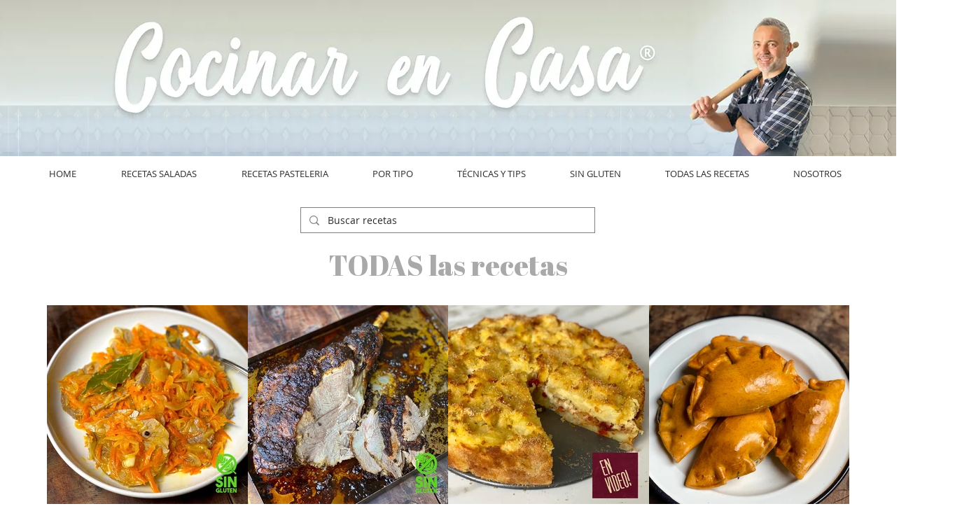

--- FILE ---
content_type: text/html; charset=utf-8
request_url: https://www.google.com/recaptcha/api2/aframe
body_size: 267
content:
<!DOCTYPE HTML><html><head><meta http-equiv="content-type" content="text/html; charset=UTF-8"></head><body><script nonce="rDnvfsL6Gz3yFcE8McmWxA">/** Anti-fraud and anti-abuse applications only. See google.com/recaptcha */ try{var clients={'sodar':'https://pagead2.googlesyndication.com/pagead/sodar?'};window.addEventListener("message",function(a){try{if(a.source===window.parent){var b=JSON.parse(a.data);var c=clients[b['id']];if(c){var d=document.createElement('img');d.src=c+b['params']+'&rc='+(localStorage.getItem("rc::a")?sessionStorage.getItem("rc::b"):"");window.document.body.appendChild(d);sessionStorage.setItem("rc::e",parseInt(sessionStorage.getItem("rc::e")||0)+1);localStorage.setItem("rc::h",'1769237103325');}}}catch(b){}});window.parent.postMessage("_grecaptcha_ready", "*");}catch(b){}</script></body></html>